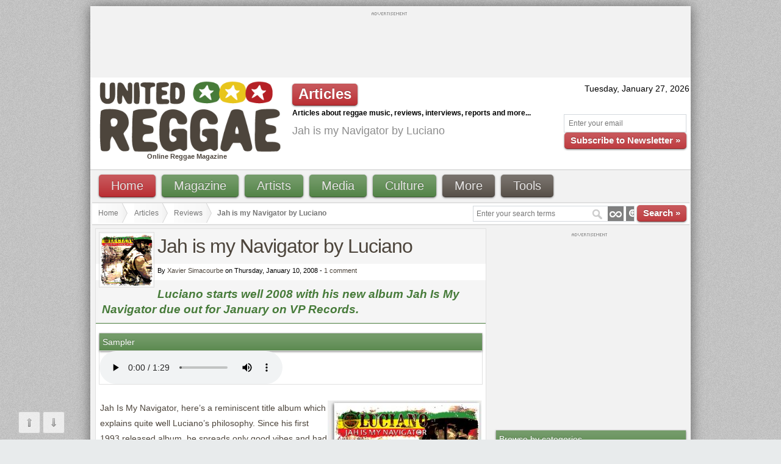

--- FILE ---
content_type: text/html; charset=UTF-8
request_url: https://unitedreggae.com/articles/n98/011008/jah-is-my-navigator-by-luciano
body_size: 12902
content:
<!DOCTYPE html PUBLIC "-//W3C//DTD XHTML 1.0 Transitional//EN" "https://www.w3.org/TR/xhtml1/DTD/xhtml1-transitional.dtd">
<html xmlns:fb="https://www.facebook.com/2008/fbml" xmlns:og="https://opengraphprotocol.org/schema/" xmlns="https://www.w3.org/1999/xhtml" xml:lang="en" lang="en" dir="ltr"><head prefix="og: https://ogp.me/ns# fb: https://ogp.me/ns/fb# article: https://ogp.me/ns/article#">
<meta http-equiv="Content-Type" content="text/html; charset=utf-8" />
<meta http-equiv="X-UA-Compatible" content="IE=8" />

<title lang="en">Jah is my Navigator by Luciano | United Reggae</title>
<meta name="description" lang="en" content="Title: Jah is my Navigator by Luciano ; Resume: Luciano starts well 2008 with his new album Jah Is My Navigator due out for January on VP Records ; Date: Thursday, January 10, 2008 ; Category: Reviews. Read Jah is my Navigator by Luciano on United Reggae Magazine." />
<meta name="keywords" lang="en" content="Luciano,VP records,Rsquo,Lsquo,Navigator,Album,Jamaica,Luciano,Love,Sweet,True,Darkness,Only,Always,Hellip,Sings,Title,Riddim,Well,Song,Records,Great,2006,reggae" />
<meta name="original-source" content="https://unitedreggae.com/articles/n98/011008/jah-is-my-navigator-by-luciano" />

<meta name="google-site-verification" content="XETvzC2SoNdUjpMLxnEILZOou31ABoAnFfWsy5ZvXZE" />
<meta name="y_key" content="3e52fc4fecf659ea" />
<meta name="robots" content="index,follow" />
<meta name="bitly-verification" content="6d4c03a31c06"/>

<link rel="alternate" type="application/rss+xml" title="Reggae News" href="https://feeds.feedburner.com/ReggaeNewsUnitedReggae" />
<link rel="alternate" type="application/rss+xml" title="Reggae Articles" href="https://feeds.feedburner.com/ReggaeArticlesUnitedReggae" />
<link rel="alternate" type="application/rss+xml" title="Reggae New Releases" href="https://feeds.feedburner.com/ReggaeNewReleasesUnitedReggaeMagazine" />

<!--[if IE]>
  <script src="https://html5shiv.googlecode.com/svn/trunk/html5.js"></script>
<![endif]-->

  <meta property="fb:app_id" content="202743229805436"/>
  <meta property="og:title" content="Jah is my Navigator by Luciano"/>
  <meta property="og:type" content="article" />
    <meta property="og:url" content="https://unitedreggae.com/articles/n98/011008/jah-is-my-navigator-by-luciano"/>
    <meta property="og:image" content="https://static.unitedreggae.com/article/85-jah-is-my-navigator-by-luciano.png"/>
    <meta property="og:site_name" content="United Reggae"/>
  <meta property="og:description" content="Luciano starts well 2008 with his new album Jah Is My Navigator due out for January on VP Records." />

<link type="image/x-icon" rel="icon" href="https://unitedreggae.com/favicon.ico" />
<link type="image/x-icon" rel="shortcut icon" href="https://unitedreggae.com/favicon.ico" />

<link rel="stylesheet" href="https://unitedreggae.com/_static/unitedreggae.css" type="text/css"/>

<script type="text/javascript" src="https://unitedreggae.com/_static/js/swfobject.js"></script>

<script type="text/javascript" src="https://www.google.com/jsapi?key=ABQIAAAAkmEHv6xsMKAC7dkupD1bpxSqk5RiQukIjzZSRQbklyDuKJjYkhSTvRJIgpRxZ9PL-cJcmYB_n0cGzA"></script>
<script type="text/javascript">
google.load("jquery", "1.4.2");
</script>




<script type="text/javascript">

  var _gaq = _gaq || [];
  _gaq.push(['_setAccount', 'UA-10879602-1']);
  _gaq.push(['_trackPageview']);

  (function() {
    var ga = document.createElement('script'); ga.type = 'text/javascript'; ga.async = true;
    ga.src = ('https:' == document.location.protocol ? 'https://ssl' : 'https://www') + '.google-analytics.com/ga.js';
    var s = document.getElementsByTagName('script')[0]; s.parentNode.insertBefore(ga, s);
  })();

</script>

<script type='text/javascript'>
    var googletag = googletag || {};
    googletag.cmd = googletag.cmd || [];
    (function() {
    var gads = document.createElement('script');
    gads.async = true;
    gads.type = 'text/javascript';
    var useSSL = 'https:' == document.location.protocol;
    gads.src = (useSSL ? 'https:' : 'https:') +
    '//www.googletagservices.com/tag/js/gpt.js';
    var node = document.getElementsByTagName('script')[0];
    node.parentNode.insertBefore(gads, node);
    })();
    </script>

    <script type='text/javascript'>
    googletag.cmd.push(function() {
    googletag.defineSlot('/3127626/HEADER-940-196', [940, 196], 'div-gpt-ad-1329681612511-0').addService(googletag.pubads());
	googletag.defineSlot('/3127626/FOOTER-940-196', [940, 196], 'div-gpt-ad-1495138737512-0').addService(googletag.pubads());
	googletag.defineSlot('/3127626/TOP-728-90', [728, 90], 'div-gpt-ad-1321403850459-0').addService(googletag.pubads());
	googletag.defineSlot('/3127626/FOOTER-728-90', [728, 90], 'div-gpt-ad-1338842137902-0').addService(googletag.pubads());
	googletag.defineSlot('/3127626/FOOTER-220-90', [220, 90], 'div-gpt-ad-1340919211379-0').addService(googletag.pubads());
	googletag.defineSlot('/3127626/RIGHT-MIDDLE-300-100', [300, 100], 'div-gpt-ad-1347625153652-0').addService(googletag.pubads());
        	googletag.defineSlot('/3127626/RIGHT-300-300', [300, 300], 'div-gpt-ad-1322927675611-1').addService(googletag.pubads());
	googletag.defineSlot('/3127626/RIGHT-TOP-300-100', [300, 100], 'div-gpt-ad-1347625038709-0').addService(googletag.pubads());
	    googletag.pubads().enableSingleRequest();
    googletag.enableServices();
    });
</script>
</head>

<body>
<!-- Google Tag Manager -->
<noscript><iframe src="https://www.googletagmanager.com/ns.html?id=GTM-ZCDW"
height="0" width="0" style="display:none;visibility:hidden"></iframe></noscript>
<script>(function(w,d,s,l,i){w[l]=w[l]||[];w[l].push({'gtm.start':
new Date().getTime(),event:'gtm.js'});var f=d.getElementsByTagName(s)[0],
j=d.createElement(s),dl=l!='dataLayer'?'&l='+l:'';j.async=true;j.src=
'https://www.googletagmanager.com/gtm.js?id='+i+dl;f.parentNode.insertBefore(j,f);
})(window,document,'script','dataLayer','GTM-ZCDW');</script>
<!-- End Google Tag Manager -->
<div class="container_12" id="custom-doc">
    <div class="grid_12">
    <div class="block_ads" style="padding: 0;">
                <div class="advert_top_txt" style="margin-bottom: 3px;"><img src="https://unitedreggae.com/_static/images/advertisement.gif" alt="" width="58" height="5"/></div>
            <div id="div-gpt-ad-1321403850459-0" style="width:728px; height:90px;margin:0 auto;">
            <script type='text/javascript'>googletag.cmd.push(function() { googletag.display('div-gpt-ad-1321403850459-0'); });</script>
            </div>
    </div>
  </div>
  <div class="clear"></div>    <div class="white" id="hd">

    <div class="grid_4 white">
      <p class="logo"><a href="https://unitedreggae.com/" title="United Reggae &#8226; Home"><img width="300" height="118" src="https://unitedreggae.com/_static/images/reggae.gif" alt="Reggae" title="United Reggae &#8226; Home"/></a><br /><h1 style="font-size:11px;margin:0;padding:0;margin-left:90px;font-weight: bold;color:#4C443C;">Online Reggae Magazine</h1></p>
    </div>

    
    <div class="grid_5">
      <div style="margin-top: 10px;">
        <span class="awesome red small">Articles</span>
        <p style="margin-top: 5px;font-size:12px;"><b>Articles about reggae music, reviews, interviews, reports and more...</b></p>

             	     <h1>Jah is my Navigator by Luciano</h1>
                </div>
    </div>

    
    <div class="grid_3">

      <div style="margin-top: 10px;" align="right">


        <script type="text/javascript">
        <!--
            var now = new Date();
            var days = new Array('Sunday','Monday','Tuesday','Wednesday','Thursday','Friday','Saturday');
            var months = new Array('January','February','March','April','May','June','July','August','September','October','November','December');
            var date = ((now.getDate()<10) ? "0" : "")+ now.getDate();

                function fourdigits(number)	{
                    return (number < 1000) ? number + 1900 : number;
                }

                today =  days[now.getDay()] + ", " + months[now.getMonth()] + " " + date + ", " + (fourdigits(now.getYear()));
                document.write(today);
        -->
        </script>

        <div class="newsletter_top">

          <form id="newsletter" action="https://unitedreggae.com/newsletter/index.php" method="post">
            <input type="hidden" value="2" name="format" />
            <input type="hidden" value="1" name="liste" />
            <input type="hidden" value="inscription" name="action" />
            <p><input type="text" value="Enter your email" onfocus="if (this.value=='Enter your email') {this.value=''}" onblur="if(this.value==''){this.value='Enter your email'}" style="width: 185px;" id="email" name="email" />
            <br /><a href="javascript:document.forms['newsletter'].submit();" class="vsmall red awesome">Subscribe to Newsletter »</a></p>
          </form>

        </div>

      </div>

    </div>

  </div>
  <div class="clear"></div>

  <div class="grid_12">

    <div class="menu_top">


<ul id="nav">
	<li><a class="awesome red bvsmall" href="https://unitedreggae.com/">Home</a></li>
	<li><a class="awesome green bvsmall" href="#">Magazine</a>
		<ul>
			<li><a href="https://unitedreggae.com/news/" title="Reggae news from the world">News</a></li>
			<li><a href="https://unitedreggae.com/articles/" title="Reggae articles, reviews and interviews">Articles</a></li>
            <li><a href="https://unitedreggae.com/magazine/" title="Reggae Magazine in PDF">Download</a></li>
            <li><a href="https://unitedreggae.com/authors/" title="United Reggae authors">Authors</a></li>
		</ul>
	</li>
	<li><a class="awesome green bvsmall" href="#">Artists</a>
		<ul>
            <li><a href="https://unitedreggae.com/discographies/2026-01/" title="Reggae, Dancehall new releases">New releases</a></li>
            <li><a href="https://unitedreggae.com/artists/" title="Reggae, Dancehall artists">All artists</a></li>
            <li><a href="https://unitedreggae.com/discographies/" title="Reggae, Dancehall discographies">Discographies</a></li>
            <li><a href="https://unitedreggae.com/artists/labels/" title="Reggae, Dancehall labels">Labels</a></li>
		</ul>
	</li>
	<li><a class="awesome green bvsmall" href="#">Media</a>
		<ul>
            <li><a href="https://unitedreggae.com/videos/" title="Reggae, Dancehall vidoes">Videos</a></li>
            <li><a href="https://unitedreggae.com/photos/" title="Reggae, Dancehall photos">Photos</a></li>
            <li><a href="https://unitedreggae.com/music/" title="Reggae, Dancehall excerpts">Music</a></li>
            <li><a href="https://unitedreggae.com/mixes/" title="Reggae, Dancehall mixes">Mixes</a></li>
		</ul>
	</li>
	<li><a class="awesome green bvsmall" href="#">Culture</a>
		<ul>
            <li><a href="https://unitedreggae.com/books/" title="Books about Reggae and Dancehall">Books</a></li>
            <li><a href="https://unitedreggae.com/movies/" title="Movies about Jamaica, Reggae, Dancehall">Movies</a></li>
		</ul>
	</li>
	<li><a class="awesome bvsmall" href="#">More</a>
		<ul>
            <li><a href="https://jamaicanrawsessions.unitedreggae.com" target="_blank">Jamaican RAW Sessions</a></li>
			<li><a href="https://jamaicancallaloosessions.unitedreggae.com" target="_blank">Jamaican Callaloo Sessions</a></li>
            <li><a href="https://unitedreggae.com/competitions/">Competitions</a></li>
            <li><a href="https://unitedreggae.com/comments/">Comments</a></li>
            <li><a href="https://unitedreggae.com/a-z.php">A-Z Index</a></li>
            <li><a href="https://unitedreggae.com/about-us.php/">About us</a></li>
            <li><a href="https://unitedreggae.com/contact-us.php">Contact us</a></li>
		</ul>
	</li>
	<li><a class="awesome bvsmall" href="#">Tools</a>
		<ul>
            <li><a href="https://unitedreggae.com/phone/">Smartphone</a></li>
            <li><a href="https://unitedreggae.com/rss.php">Subscribe to RSS</a></li>
            <li><a href="https://unitedreggae.com/newsletter/">Newsletter</a></li>
            <li><a href="https://unitedreggae.com/facebook.php">Facebook</a></li>
		</ul>
	</li>

</ul>

    </div>

  </div>
  <div class="clear"></div>
    
  <div class="grid_12 white">

        <div class="search_box" style="margin-top: 0px;">
    <form method="get" name="nav_search_form" id="nav_search_form" action="/search/">
      <input type="text" id="query" name="query" size="35" value="Enter your search terms" onfocus="if (this.value=='Enter your search terms') {this.value=''}" onblur="if(this.value==''){this.value='Enter your search terms'}" />
      <a href="javascript:document.forms['nav_search_form'].submit();" class="vsmall red awesome">Search »</a>
    </form>
    </div>
    

    <ul id="crumbs">
        <li><a href="https://unitedreggae.com/">Home</a></li>
        <li><a href="https://unitedreggae.com/articles/">Articles</a></li>
        <li><a href="https://unitedreggae.com/articles/c8,reviews.html"><span itemprod="articleSection">Reviews</span></a></li>
        <li style="font-size: 12px;"><strong>Jah is my Navigator by Luciano</strong></li>
    </ul>
    </div>
    <div class="clear"></div>

    <div class="grid_8">

        <div class="block_home article">
            <div itemscope itemtype="https://schema.org/Article">
            <img itemprop="image" src="https://static.unitedreggae.com/article/85-jah-is-my-navigator-by-luciano.png" alt="Jah is my Navigator by Luciano" width="85" height="85" style="float:left;margin:5px;vertical-align:middle;padding:2px;border:1px solid #dedede;"/>
            <a href="https://unitedreggae.com/articles/n98/011008/jah-is-my-navigator-by-luciano" style="text-decoration:none;"><h1 itemprop="name">Jah is my Navigator by Luciano</h1></a>
            <span style="display:none;" itemprop="url">https://unitedreggae.com/articles/n98/011008/jah-is-my-navigator-by-luciano</span>
            <div class="author">By <a href="https://unitedreggae.com/authors/1/xavier-simacourbe/"><span itemprop="author">Xavier Simacourbe</span></a> on <span itemprop="datePublished">Thursday, January 10, 2008</span>

            
            
        	
            - <a href="#add-comment">1 comment</a></div>
            <h2 itemprop="headline">Luciano starts well 2008 with his new album Jah Is My Navigator due out for January on VP Records.</h2>

            <link href="/articles/panzer/panzer.list.css" rel="stylesheet" media="all" />
<script src="/articles/panzer/panzer.list.js"></script>


            <div class="block_home">
                <h3>Sampler</h3>
                <div class="box light expanded">
                <span></span>
        
<audio controls preload="metadata" autobuffer title="Sweet Jamaica - ">
    <source src="https://static.unitedreggae.com/article/bonus/98/S98-1.mp3" type="audio/mpeg" />I'm sorry; your browser doesn't support HTML5 video.
</audio>

<script type="text/javascript">
    $('.light.expanded audio').panzerlist({layout: 'big',theme: 'light', show_prev_next: true, expanded: true});
</script>
</div>
</div>


            <div class="article_text">

                <span itemprop="description"><p><em><img class="imgmrg" src="https://unitedreggae.com/userfiles/image/camille/images/luciano-jah-is-my-navigator(1).jpg" border="0" alt="Luciano - Jah Is My Navigator" width="252" height="252" align="right" /></em>Jah Is My Navigator, here&rsquo;s a reminiscent title album which explains quite well Luciano&rsquo;s philosophy. Since his first 1993 released album, he spreads only good vibes and had always stayed true to his own singing style and to his convictions. After the great 2006 Child of The King, the Jamaican returns with a fresh new set once again produced by his musical director Dean Fraser due out on February on VP Records.&nbsp;</p>
<p><em>Jah Is My Navigator</em> features 15 new healing spirits songs, led by Jah's love. An album full of hope, where he is defending human rights and promotes humanist values. From the powerful title track &lsquo;<em>Jah Is My Navigator&rsquo;</em> written by Tarrus Riley to <em>&lsquo;I'm The Tuffest&rsquo;</em> featuring Andrew Tosh, Peter's son, The Messenger who is surrounded by the new singers generation, sings true roots reggae music. With <em>&lsquo;Sweet Jamaica&rsquo;</em> - not to confuse with 2006 &lsquo;<em>Sweet Jamaica</em>&rsquo; on Hold Tight riddim - on Pass The Kutchie riddim recut, he signs a true anthem for Jamaica.</p>
<p class="citation"><em>"It&rsquo;s sad to know that a country that produce so many great prophets, messengers and proper role models is going down in such darkness"</em></p>
<p>This is a point of view that we share in our article about <a href="https://unitedreggae.com/articles/n96/010708/billboard-top-reggae-artists-of-2007-you-said-reggae">Billboard US 2007 results</a>. With &lsquo;<em>Darkness</em>&rsquo;, we can gauge hopelessness of a man who has always spread messages of Love, who consistently defends his ideas for a better world, without guns and wars.</p>
<p class="citation"><em>"Just a man, it&rsquo;s all I have to be, to leave in peace, that&rsquo;s was my plan&hellip;"</em></p>
<p>&lsquo;<em>Paradise Last</em>&rsquo; is an original acoustic song in duet with his female choir singer. One guitar, two voices and the result is an affecting love song.</p>
<p class="citation"><em>"You&rsquo;re the man, the only man who can make me feel complete so strong and silent."</em></p>
<p>When a woman sings that&hellip; How can you resist?</p>
<p>A positive album including tracks as &lsquo;<em>No Evil</em>&rsquo; and &lsquo;<em>Sweet Jamaica</em>&rsquo; which will probably become hits on the coming months.</p></span>

                
				<!--Gallery -->

				
				<!--End Gallery -->

                                <div id="tags">Tags: <span itemprop="keywords"><a href="https://unitedreggae.com/a-z/l/luciano.html" title="Luciano">Luciano</a>, <a href="https://unitedreggae.com/a-z/v/vp-records.html" title=" VP records"> VP records</a></span></div>
                            </div></div></div>

            <div class="block_home">
        <h3>Share it!</h3>
    <div style="margin:10px;border:1px solid #dedede;padding:5px;">
    <span class="st_facebook_hcount"></span> 
    <span class="st_plusone_hcount" st_url="https%3A%2F%2Funitedreggae.com%2Farticles%2Fn98%2F011008%2Fjah-is-my-navigator-by-luciano"></span>
    <span class="st_twitter_hcount"></span>
    <span class="st_sharethis_hcount"></span>

    <div class="kindleWidget" style="display:inline-block;padding:3px;cursor:pointer;font-size:11px;border-radius:3px;border:#ccc thin solid;color:black;background:transparent url('https://d1xnn692s7u6t6.cloudfront.net/button-gradient.png') repeat-x;background-size:contain;"><img style="vertical-align:middle;" src="https://d1xnn692s7u6t6.cloudfront.net/white-15.png" /><span style="vertical-align:middle;margin-left:3px;">Send to Kindle</span></div>

    <a href="https://unitedreggae.com/create-alert.php" title="Stay updated with latest news weekly" class="awesome green" style="font-size: 11px;">Create an alert</a>
    
    <script type="text/javascript">var switchTo5x=true;</script>
    <script type="text/javascript" src="https://ws.sharethis.com/button/buttons.js"></script>
    <script type="text/javascript">
            stLight.options({
                    publisher:'8f2f0dea-ece8-4a85-a016-fa41e87eb175',
                    theme:'3'
            });
    </script>
    </div>
    <div style="margin:10px;border:1px solid #dedede;padding:5px;">
    <iframe src="https://www.facebook.com/plugins/like.php?href=https%3A%2F%2Funitedreggae.com%2Farticles%2Fn98%2F011008%2Fjah-is-my-navigator-by-luciano&amp;layout=standard&amp;show_faces=false&amp;width=250&amp;action=like&amp;font=verdana&amp;colorscheme=light&amp;height=40" scrolling="no" frameborder="0" style="border:none; overflow:hidden;height:40px;"></iframe>
    </div>
</div>  
<script type="text/javascript" src="https://d1xnn692s7u6t6.cloudfront.net/widget.js"></script>
<script type="text/javascript">(function k(){window.$SendToKindle&&window.$SendToKindle.Widget?$SendToKindle.Widget.init({"content":"grid_8","exclude":"grid_4"}):setTimeout(k,500);})();</script>
			<script type="text/javascript" src="https://connect.facebook.net/en_US/all.js#xfbml=1"></script><fb:like-box href="https://www.facebook.com/unitedreggaemag" width="220" show_faces="false" stream="false" header="true"></fb:like-box>

            <div class="block_home"><a name="add-comment"></a><h3>Read comments (1)</h3><br /><a name="comment_a1"></a>            <table width="100%" class="comment">
                <tr>
                    <td colspan="2" class="author">Posted by <b></b> on 01.13.2008</td>
                </tr>
                <tr>
                    <td class="comment_txt">This is a great album.</td>

                    <td valign="top" width="110" class="link">
                        <ul style="margin: 0; padding:0;list-style: none;">
                            <li><a class="recommend" id="G8" href="#comment_a1">Recommend?</a> <span style="font-size:10px;color:#777;" id="vt8">[0]</span></li>
                            <li><a href="#">Report abuse</a></li>
                            <li><a href="https://unitedreggae.com/articles/n98/011008/jah-is-my-navigator-by-luciano#comment_a1">Link</a></li>
                        </ul>
                    </td>


                </tr>
            </table>
            <br />
            </div>


        <div class="block_home">

			<h3>Comments actually desactivated due to too much spams</h3>

			<!--

            <h3>Post a comment</h3>
            <a name="addcomment"></a>
<style>
.lastname {
    visibility: hidden;
}
</style>
<script type="text/javascript">

function getSelectValue(selectId){
	var selectElmt = document.getElementById(selectId);
	return selectElmt.options[selectElmt.selectedIndex].value;
}

$(document).ready(function(){

	$('.recommend').click( function() {
		var len = this.id.length;
		var id = this.id.substring(1,len);
		var vote = 1;

		$('#vt'+id).load('/articles/recommend_comment.php', {vt : vote , uid : id});
	});

});

</script>



                        <div id="message">

                <table cellspacing="0" cellpadding="0" border="0" width="100%">
				<tbody>
                    <tr>
					   <td id="txt" class="yellow-left"></td>
					   <td class="yellow-right" valign="top"><a id="close"><img alt="" src="/_static/images/icon_close_yellow.gif" /></a></td>
				    </tr>
				</tbody>
                </table>
            </div>
            
                        <div class="form_container">

            	<form method="post" action="#addcomment" class="form">
                <input type="hidden" name="art" value=""/>

                <fieldset>
                    <legend>Identification</legend>



                    <div class="block_home">

                        <div class="txt">
                            <label for="nickname">Name <span style="font-size: 18px;color: #ba0000;">*</span></label>
                            <input type="text" id="nickname" name="nickname" value="" size="30" />
                        </div>

                        <div class="txt">
                            <label for="cemail">E-mail</label>
                            <input type="text" id="cemail" name="cemail" value="" size="60" />
                            <br /><span class="help">Optional, will not be displayed or used.</span>
                        </div>

                    </div>

                    <legend>Your comment</legend>

                    <div class="block_home">

                        <div class="txt">
                            <label for="fcomment">Message <span style="font-size: 18px;color: #ba0000;">*</span></label>
                            <textarea cols="70" rows="4" id="fcomment" name="fcomment"></textarea>
                            <br/><span class="help">Without html.</span>
                        </div>

                        <div class="txt" style="position: relative;height:45px;">

                            <label for="security_code" style="color:#999;font-size:10px;">Type the security code</label>
                            <input id="security_code" name="security_code" type="text" size="10" maxlength="10" />
                            <div style="margin-top:-45px;margin-left:250px;position: absolute;">
                                <img src="/_include/captcha.php" alt="" class="middle" id="captcha" /> <a style="color:#999;font-size:10px;" href="#addcomment" onclick="document.getElementById('captcha').src='/_include/captcha.php?'+Math.random();document.getElementById('captcha-form').focus();" id="change-image">Not readable?</a>
                            </div>

                        </div>


                    </div>


                    <div class="txt" align="right">
                        <input type="submit" id="post_comment" name="Post_comment" value="Post comment" class="button"/>
                    </div>

                    <input name="lastname" type="text" class="lastname" />
                </fieldset>
                </form>
            </div>
                        -->


        </div>




    </div>





    <div class="grid_4">

        <div class="block_ads">
        <div class="advert_top_txt" style="margin-bottom: 5px;"><img src="https://unitedreggae.com/_static/images/advertisement.gif" alt="" width="58" height="5"/></div>
    
    <div id='div-gpt-ad-1322927675611-1' style='width:300px; height:300px;'>
    <script type='text/javascript'>googletag.cmd.push(function() { googletag.display('div-gpt-ad-1322927675611-1'); });</script>
    </div>
</div><div class="block_home">
    <h3>Browse by categories</h3>
    
        <div class="block_recommend">                    
            <a class="rtitle"  href="/articles/c0,all.html">All articles</a>
        </div>
        <div class="clear"></div>    
        
                <div class="block_recommend">                    
                    <a class="rtitle"  href="https://unitedreggae.com/articles/c9,art-and-poetry.html">Art and Poetry</a>
                </div>
                <div class="clear"></div>
        
                <div class="block_recommend">                    
                    <a class="rtitle"  href="https://unitedreggae.com/articles/c6,history.html">History</a>
                </div>
                <div class="clear"></div>
        
                <div class="block_recommend">                    
                    <a class="rtitle"  href="https://unitedreggae.com/articles/c11,interviews.html">Interviews</a>
                </div>
                <div class="clear"></div>
        
                <div class="block_recommend">                    
                    <a class="rtitle"  href="https://unitedreggae.com/articles/c16,photo-galleries.html">Photo galleries</a>
                </div>
                <div class="clear"></div>
        
                <div class="block_recommend">                    
                    <a class="rtitle"  href="https://unitedreggae.com/articles/c15,portraits.html">Portraits</a>
                </div>
                <div class="clear"></div>
        
                <div class="block_recommend">                    
                    <a class="rtitle"  href="https://unitedreggae.com/articles/c13,reports.html">Reports</a>
                </div>
                <div class="clear"></div>
        
                <div class="block_recommend">                    
                    <a class="rtitle"  href="https://unitedreggae.com/articles/c8,reviews.html">Reviews</a>
                </div>
                <div class="clear"></div>
                                
</div><div class="block_ads">
        <div class="advert_top_txt" style="margin-bottom: 5px;"><img src="https://unitedreggae.com/_static/images/advertisement.gif" alt="" width="58" height="5"/></div>
	<!-- RIGHT-TOP-300-100 -->
	<div id='div-gpt-ad-1347625038709-0' style='width:300px; height:100px;'>
		<script type='text/javascript'>
		googletag.cmd.push(function() { googletag.display('div-gpt-ad-1347625038709-0'); });
		</script>
	</div>
</div><div class="block_home">
    <h3>Recommended Articles</h3>    
    <table width="100%">
            <tr>
    
            <td valign="top">
                <div class="block_recommend" style="height: 60px;">
                    <img style="float: left; margin-right:5px;" src="https://static.unitedreggae.com/article/85-2292-1507632250.png" width="55" alt=""/>
                    <a class="rtitle" href="https://unitedreggae.com/articles/n2292/101017/interview-winston-mcanuff-in-kingston-part-1">Interview: Winston McAnuff in Kingston (Part 1)</a>
                    <br /><span class="date">By Angus Taylor</span>
                </div>
            </td>
            
        </tr>
            <tr>
    
            <td valign="top">
                <div class="block_recommend" style="height: 60px;">
                    <img style="float: left; margin-right:5px;" src="https://static.unitedreggae.com/article/85-2076-1459976510.png" width="55" alt=""/>
                    <a class="rtitle" href="https://unitedreggae.com/articles/n2076/040716/interview-capleton-in-kingston">Interview: Capleton in Kingston</a>
                    <br /><span class="date">By Angus Taylor</span>
                </div>
            </td>
            
        </tr>
            <tr>
    
            <td valign="top">
                <div class="block_recommend" style="height: 60px;">
                    <img style="float: left; margin-right:5px;" src="https://static.unitedreggae.com/article/85-2296-1507974326.png" width="55" alt=""/>
                    <a class="rtitle" href="https://unitedreggae.com/articles/n2296/101517/interview-alpheus-roberto-sanchez-2017">Interview: Alpheus & Roberto Sanchez (2017)</a>
                    <br /><span class="date">By Angus Taylor</span>
                </div>
            </td>
            
        </tr>
        </table>
</div><div class="block_ads">
        <div class="advert_top_txt" style="margin-bottom: 5px;"><img src="https://unitedreggae.com/_static/images/advertisement.gif" alt="" width="58" height="5"/></div>
    <!-- RIGHT-MIDDLE-300-100 -->
	<div id='div-gpt-ad-1347625153652-0' style='width:300px; height:100px;'>
		<script type='text/javascript'>
		googletag.cmd.push(function() { googletag.display('div-gpt-ad-1347625153652-0'); });
		</script>
	</div>
</div><div class="block_home">
    <h3>Latest articles</h3>
        <table width="100%">
                
        <tr>
    
            <td width="150" valign="top">
                <div class="block_recommend" style="height: 60px;">
                    <img style="float: left; margin-right:5px;" src="https://static.unitedreggae.com/article/85-2448-1561929306.png" width="55" height="55" alt=""/>
                    <a class="rtitle" href="https://unitedreggae.com/articles/n2448/063019/sylford-waker-in-paris">Sylford Waker in Paris</a>
                    <br /><span class="date">By United Reggae</span>
                </div>
            </td>
            
        </tr>
        
                
        <tr>
    
            <td width="150" valign="top">
                <div class="block_recommend" style="height: 60px;">
                    <img style="float: left; margin-right:5px;" src="https://static.unitedreggae.com/article/85-2446-1552430138.png" width="55" height="55" alt=""/>
                    <a class="rtitle" href="https://unitedreggae.com/articles/n2446/031219/interview-big-youth-in-kingston">Interview: Big Youth in Kingston</a>
                    <br /><span class="date">By Angus Taylor</span>
                </div>
            </td>
            
        </tr>
        
                
        <tr>
    
            <td width="150" valign="top">
                <div class="block_recommend" style="height: 60px;">
                    <img style="float: left; margin-right:5px;" src="https://static.unitedreggae.com/article/85-2444-1552129600.png" width="55" height="55" alt=""/>
                    <a class="rtitle" href="https://unitedreggae.com/articles/n2444/030919/linval-thompson-in-paris">Linval Thompson in Paris</a>
                    <br /><span class="date">By United Reggae</span>
                </div>
            </td>
            
        </tr>
        
                
        <tr>
    
            <td width="150" valign="top">
                <div class="block_recommend" style="height: 60px;">
                    <img style="float: left; margin-right:5px;" src="https://static.unitedreggae.com/article/85-2445-1552126407.png" width="55" height="55" alt=""/>
                    <a class="rtitle" href="https://unitedreggae.com/articles/n2445/030919/marcus-gad-meets-tamal-enter-a-space-ep">Marcus Gad Meets Tamal - Enter A Space EP</a>
                    <br /><span class="date">By Gerard McMahon</span>
                </div>
            </td>
            
        </tr>
        
                
        <tr>
    
            <td width="150" valign="top">
                <div class="block_recommend" style="height: 60px;">
                    <img style="float: left; margin-right:5px;" src="https://static.unitedreggae.com/article/85-2441-1551130754.png" width="55" height="55" alt=""/>
                    <a class="rtitle" href="https://unitedreggae.com/articles/n2441/022519/da-fuchaman-stronger-together">Da Fuchaman - Stronger Together</a>
                    <br /><span class="date">By Chloe Sharma</span>
                </div>
            </td>
            
        </tr>
        
                
        <tr>
    
            <td width="150" valign="top">
                <div class="block_recommend" style="height: 60px;">
                    <img style="float: left; margin-right:5px;" src="https://static.unitedreggae.com/article/85-2442-1551039383.png" width="55" height="55" alt=""/>
                    <a class="rtitle" href="https://unitedreggae.com/articles/n2442/022419/ital-horns-showcase-vol-1-at-conscious-sounds">Ital Horns - Showcase Vol. 1 At Conscious Sounds</a>
                    <br /><span class="date">By Gerard McMahon</span>
                </div>
            </td>
            
        </tr>
        
                                
        </table>
</div><div class="block_ads">
    <div class="advert_top_txt" style="margin-bottom: 5px;"><img src="https://unitedreggae.com/_static/images/advertisement.gif" alt="" width="58" height="5"/></div>
	<script type="text/javascript"><!--
		google_ad_client = "ca-pub-3726838591016364";
		/* Carr� 300-250 */
		google_ad_slot = "1108626618";
		google_ad_width = 300;
		google_ad_height = 250;
		//-->
	</script>
	<script type="text/javascript"
		src="http://pagead2.googlesyndication.com/pagead/show_ads.js">
	</script>
</div>	</div>
  <div class="clear"></div>
<div class="grid_12 white">
  
  <div class="block_home"><h3>Recently added<a class="awesome vvsmall" href="https://unitedreggae.com/recently/" style="font-size: 9px;color:#fff;float:right;">View all</a></h3></div>
  
</div>
<div class="clear"></div>

    <div class="grid_3 white" style="margin-top: 5px;">
        <div class="recently">
            <div class="cat">Video</div>
						<img style="float: left; margin-right:5px;margin-top:2px;" src="https://static.unitedreggae.com/artist/video/3264/video-3264-1597767767.jpg" alt="" width="70" height="70" />
						<a  class="rtitle" href="https://unitedreggae.com/videos/raphael-modess-vivons-comme-les-anges-karaoke-2020,3156/">Raphael Modess - Vivons comme les anges (karaoké)</a>
            <br /><span class="date">18 Aug</span>
        </div>
    </div>
    
        <div class="grid_3 white" style="margin-top: 5px;">
        <div class="recently">
            <div class="cat">Video</div>
						<img style="float: left; margin-right:5px;margin-top:2px;" src="https://static.unitedreggae.com/artist/video/3155/video-3155-1569585909.jpg" alt="" width="70" height="70" />
						<a  class="rtitle" href="https://unitedreggae.com/videos/var-poor-and-needy-2019,3155/">Var - Poor and Needy</a>
            <br /><span class="date">27 Sep</span>
        </div>
    </div>
    
        <div class="grid_3 white" style="margin-top: 5px;">
        <div class="recently">
            <div class="cat">Video</div>
						<img style="float: left; margin-right:5px;margin-top:2px;" src="https://static.unitedreggae.com/artist/video/3153/video-3153-1565551552.jpg" alt="" width="70" height="70" />
						<a  class="rtitle" href="https://unitedreggae.com/videos/mortimer-lightning-2019,3153/">Mortimer - Lightning</a>
            <br /><span class="date">11 Aug</span>
        </div>
    </div>
    
        <div class="grid_3 white" style="margin-top: 5px;">
        <div class="recently">
            <div class="cat">Video</div>
						<img style="float: left; margin-right:5px;margin-top:2px;" src="https://static.unitedreggae.com/artist/video/3154/video-3154-1565551635.jpg" alt="" width="70" height="70" />
						<a  class="rtitle" href="https://unitedreggae.com/videos/mortimer-big-yard-performance-1xtra-in-jamaica-2018,3154/">Mortimer - Big Yard performance (1Xtra in Jamaica)</a>
            <br /><span class="date">11 Aug</span>
        </div>
    </div>
    
    
<div class="clear"></div>  <div class="grid_9">
    <div class="block_ads" style="padding: 0;">
        <div class="advert_top_txt" style="margin-bottom: 3px;"><img src="https://unitedreggae.com/_static/images/advertisement.gif" alt="" width="58" height="5"/></div>
        <div id='div-gpt-ad-1338842137902-0' style='width:728px; height:90px;'>
			<script type='text/javascript'>googletag.cmd.push(function() { googletag.display('div-gpt-ad-1338842137902-0'); });</script>
		</div>
    </div>
  </div>
    
  <div class="grid_3">
    <div class="block_ads" style="padding: 2px;">
        <div class="advert_top_txt" style="margin-bottom: 3px;"><img src="https://unitedreggae.com/_static/images/advertisement.gif" alt="" width="58" height="5"/></div>            
		<div id='div-gpt-ad-1340919211379-0' style='width:220px; height:90px;'>
			<script type='text/javascript'>googletag.cmd.push(function() { googletag.display('div-gpt-ad-1340919211379-0'); });</script>
		</div>
    </div>
  </div>
  <div class="clear"></div>
   
    <div class="grid_9">
    <div class="block_ads" style="padding: 0;">
        
    </div>
  </div>
  
  <div class="grid_12 white">

<div id="footer" class="block_home">

    <div id="footer_content">
        <div class="footbox">
            <div class="info-col">

                <h2>Magazine</h2>

                    <dl>
            			<dd><a href="https://unitedreggae.com/news/" title="Reggae news from the world">News</a></dd>
            			<dd><a href="https://unitedreggae.com/articles/" title="Reggae articles, reviews and interviews">Articles</a></dd>
                        <dd><a href="https://unitedreggae.com/magazine/" title="Reggae Magazine in PDF">Download</a></dd>
                        <dd><a href="https://unitedreggae.com/authors/" title="United Reggae authors">Authors</a></dd>
                    </dl>

            </div>
        </div>

        <div class="footbox">
            <div class="info-col">

                <h2>Artists</h2>

                    <dl>
                        <dd><a href="https://unitedreggae.com/discographies/2026-01/">New releases</a></dd>
                        <dd><a href="https://unitedreggae.com/artists/">All artists</a></dd>
                        <dd><a href="https://unitedreggae.com/discographies/">Discographies</a></dd>
                        <dd><a href="https://unitedreggae.com/artists/labels/">Labels</a></dd>
                    </dl>

            </div>
        </div>

        <div class="footbox">
            <div class="info-col">

                <h2>Media</h2>

                    <dl>
                        <dd><a href="https://unitedreggae.com/videos/">Videos</a></dd>
                        <dd><a href="https://unitedreggae.com/photos/">Photos</a></dd>
                        <dd><a href="https://unitedreggae.com/music/">Music</a></dd>
                        <dd><a href="https://unitedreggae.com/mixes/">Mixes</a></dd>
                    </dl>
            </div>
        </div>

        <div class="footbox">
            <div class="info-col">

                <h2>Culture</h2>

                    <dl>
                        <dd><a href="https://unitedreggae.com/books/">Books</a></dd>
                        <dd><a href="https://unitedreggae.com/movies/">Movies</a></dd>
                    </dl>
            </div>
        </div>

        <div class="footbox">
            <div class="info-col">

                <h2>More</h2>

                    <dl>
                        <dd><a href="https://jamaicancallaloosessions.unitedreggae.com" target="_blank">Callaloo Sessions</a></dd>
                        <dd><a href="https://unitedreggae.com/competitions/">Competitions</a></dd>
                        <dd><a href="https://unitedreggae.com/comments/">Comments</a></dd>
                        <dd><a href="https://unitedreggae.com/a-z.php">A-Z Index</a></dd>
                    </dl>
            </div>
        </div>


        <div class="footbox">
            <div class="info-col">

                <h2>Tools</h2>

                    <dl>
                        <dd><a href="https://unitedreggae.com/phone/">Smartphone</a></dd>
                        <dd><a href="https://unitedreggae.com/rss.php">RSS</a></dd>
                        <dd><a href="https://unitedreggae.com/newsletter/">Newsletter</a></dd>
                        <dd><a href="https://unitedreggae.com/facebook.php">Facebook</a></dd>
                    </dl>
            </div>
        </div>
        <div class="clear"></div>
    </div>
</div>

  </div>
  <div class="clear"></div>

  <div class="grid_8 ft">

    <p>© 2007-2026 <a href="https://unitedreggae.com/">United Reggae</a>. All Rights Reserved. Reproduction in whole or in part is prohibited. <a href="https://unitedreggae.com/copyright.php" rel="nofollow">Read about copyright</a></p>
    <p><a href="https://unitedreggae.com/terms-of-use.php" rel="nofollow">Terms of use</a> | <a href="https://unitedreggae.com/about-us.php" rel="nofollow">About us</a> | <a href="https://unitedreggae.com/contact-us.php" rel="nofollow">Contact us</a> | <a href="https://unitedreggae.com/authors/" rel="nofollow">Authors</a> | <a href="https://unitedreggae.com/newsletter/" rel="nofollow">Newsletter</a> | <a href="https://unitedreggae.com/a-z.php" rel="nofollow">A-Z</a></p>

  </div>

  <div class="grid_4 ft">

    <div class="search_box" style="margin-top: 5px;">
        <form method="get" name="nav_search_form_bottom" id="nav_search_form_bottom" action="/search/">
            <input type="text" id="query_bottom" name="query" size="35" value="Enter your search terms" onfocus="if (this.value=='Enter your search terms') {this.value=''}" onblur="if(this.value==''){this.value='Enter your search terms'}" />
            <a style="color: #fff;" href="javascript:document.forms['nav_search_form_bottom'].submit();" class="vsmall red awesome">Search »</a>
        </form>
    </div>

  </div>

  <div class="clear clearfix"></div>
</div>
<div id="partners">
	<!-- Paypal & Bitcoin donate -->
	<p>United Reggae is a free and independant magazine promoting reggae music and message since 2007. Support us!</p>
	<table width="100%">
	<tr width="100%">
	<td width="30%"></td>
	<td width="40%">
	<form action="https://www.paypal.com/cgi-bin/webscr" method="post" target="_top" style="width:50%">
		<input type="hidden" name="cmd" value="_s-xclick">
		<input type="hidden" name="encrypted" value="-----BEGIN [base64]/VhnXBNwZe5GzgMAAivvrbRc2P3js7/kznKJYzPPc8VJTiyUR1EeAUF19Db0zOKOEAIfh0sVEpu0I9un/ergCnfZJtpGagycJEl9KoDxj4aabQPjvNoeH2sJSY9InqMtX0eVy9n4Zz/kP679DuGeJPJVjCvtwoZljRyE9DELMAkGBSsOAwIaBQAwgawGCSqGSIb3DQEHATAUBggqhkiG9w0DBwQIHKJ2XuiL9QSAgYhJMXdTH1WtYDrYBqhJVwrg7KY1VCRA5oitNXJcZ3eiIs/EZVTmlbsro6drA1v90Hh1AST9N3zxh/fYULXqtlrq++ZG3zZS+OX+AS1B8vzYVGhWu0Mrp/[base64]/ETMS1ycjtkpkvjXZe9k+6CieLuLsPumsJ7QC1odNz3sJiCbs2wC0nLE0uLGaEtXynIgRqIddYCHx88pb5HTXv4SZeuv0Rqq4+axW9PLAAATU8w04qqjaSXgbGLP3NmohqM6bV9kZZwZLR/klDaQGo1u9uDb9lr4Yn+rBQIDAQABo4HuMIHrMB0GA1UdDgQWBBSWn3y7xm8XvVk/UtcKG+wQ1mSUazCBuwYDVR0jBIGzMIGwgBSWn3y7xm8XvVk/[base64]/zANBgkqhkiG9w0BAQUFAAOBgQCBXzpWmoBa5e9fo6ujionW1hUhPkOBakTr3YCDjbYfvJEiv/2P+IobhOGJr85+XHhN0v4gUkEDI8r2/rNk1m0GA8HKddvTjyGw/XqXa+LSTlDYkqI8OwR8GEYj4efEtcRpRYBxV8KxAW93YDWzFGvruKnnLbDAF6VR5w/[base64]/jhdaDRJxpZh3RRMQJcbjIn/kUlAShW2VEcOR+FJzLhseu2/2TdcCrAxbD8lvNzeV5uVXrR56VGEGjwc9axpS6IHBeJguko+jMBqqjEoA==-----END PKCS7-----
		">
		<input type="image" src="https://www.paypalobjects.com/en_US/i/btn/btn_donateCC_LG.gif" border="0" name="submit" alt="PayPal - The safer, easier way to pay online!">
		<img alt="" border="0" src="https://www.paypalobjects.com/fr_FR/i/scr/pixel.gif" width="1" height="1">
	</form>
	</td>
	<!--
	<td width="20%">
	<a href="bitcoin:1KGcodo5B2vruEQtpMNeVbxPNQ43N999Bw?message=Donation%20United%20Reggae&label=UnitedReggae" title="Make a donation" target="_blank">
		<img src="/images/bitcoin-button.png" width="100px">
	</a>
	</td>
	-->
	<td width="30%"></td>
	</tr>
	</table>
	Partners: 
    <a rel="nofollow" href="http://www.niceup.com/" target="_blank" title="Reggae dancehall directory">Jammin Reggae Archives</a> |
	<a rel="nofollow" href="http://jamaicanrawsessions.unitedreggae.com/" target="_blank" title="Jamaican Raw Sessions">Jamaican Raw Sessions</a> |
	<a href="http://www.severine-baiedumont.fr" target="_blank" title="Guide nature - Traversées de la baie du Mont Saint-Michel">Guide nature - Traversées de la baie du Mont Saint-Michel</a> |
	<a rel="nofollow" href="http://www.oneoneonewear.com/" target="_blank">One One One Wear</a>
</div>
<p>

</p>

    <div style="display:none;" class="nav_up" id="nav_up"></div>
		<div style="display:none;" class="nav_down" id="nav_down"></div>

    	<script src="https://unitedreggae.com/_static/js/scroll-startstop.events.jquery.js" type="text/javascript"></script>
		<script>
			$(function() {
				var $elem = $('#custom-doc');

				$('#nav_up').fadeIn('slow');
				$('#nav_down').fadeIn('slow');

				$(window).bind('scrollstart', function(){
					$('#nav_up,#nav_down').stop().animate({'opacity':'0.2'});
				});
				$(window).bind('scrollstop', function(){
					$('#nav_up,#nav_down').stop().animate({'opacity':'1'});
				});

				$('#nav_down').click(
					function (e) {
						$('html, body').animate({scrollTop: $elem.height()}, 800);
					}
				);
				$('#nav_up').click(
					function (e) {
						$('html, body').animate({scrollTop: '0px'}, 800);
					}
				);
            });
        </script>

<div id="fb-root"></div>
<script>(function(d, s, id) {
  var js, fjs = d.getElementsByTagName(s)[0];
  if (d.getElementById(id)) return;
  js = d.createElement(s); js.id = id;
  js.src = "https://connect.facebook.net/en_US/all.js#xfbml=1&appId=202743229805436";
  fjs.parentNode.insertBefore(js, fjs);
}(document, 'script', 'facebook-jssdk'));</script>

<div class="fb-recommendations-bar" data-href="https://unitedreggae.com/articles/n98/011008/jah-is-my-navigator-by-luciano" data-read-time="10" data-site="unitedreggae.com"></div>

</body>
</html>


--- FILE ---
content_type: text/html; charset=utf-8
request_url: https://www.google.com/recaptcha/api2/aframe
body_size: 152
content:
<!DOCTYPE HTML><html><head><meta http-equiv="content-type" content="text/html; charset=UTF-8"></head><body><script nonce="_ygQrY2bcMTl0lJy9-AEjw">/** Anti-fraud and anti-abuse applications only. See google.com/recaptcha */ try{var clients={'sodar':'https://pagead2.googlesyndication.com/pagead/sodar?'};window.addEventListener("message",function(a){try{if(a.source===window.parent){var b=JSON.parse(a.data);var c=clients[b['id']];if(c){var d=document.createElement('img');d.src=c+b['params']+'&rc='+(localStorage.getItem("rc::a")?sessionStorage.getItem("rc::b"):"");window.document.body.appendChild(d);sessionStorage.setItem("rc::e",parseInt(sessionStorage.getItem("rc::e")||0)+1);localStorage.setItem("rc::h",'1769474964543');}}}catch(b){}});window.parent.postMessage("_grecaptcha_ready", "*");}catch(b){}</script></body></html>